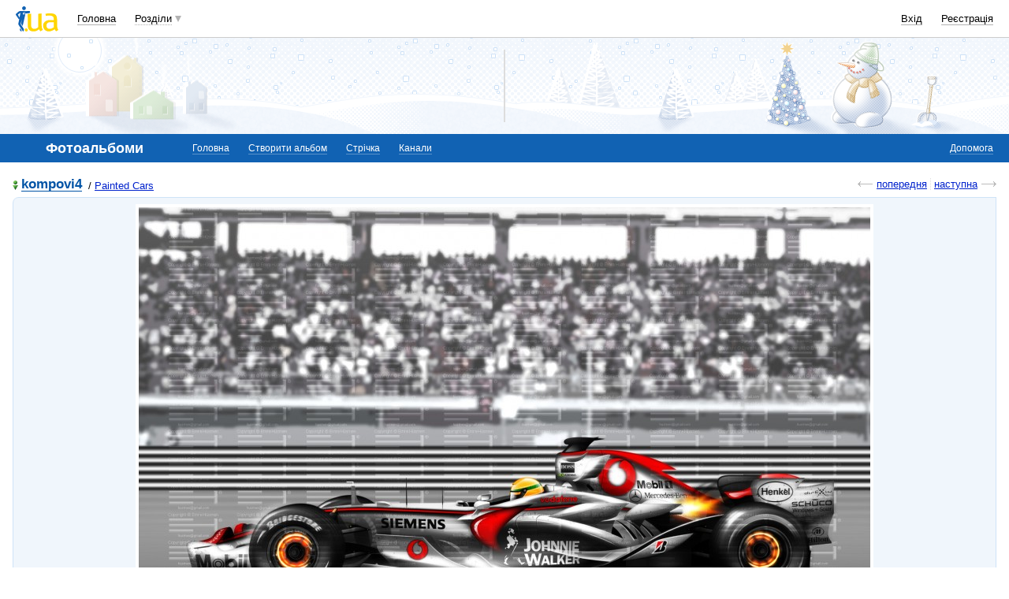

--- FILE ---
content_type: text/html; charset=utf-8
request_url: https://www.google.com/recaptcha/api2/aframe
body_size: 151
content:
<!DOCTYPE HTML><html><head><meta http-equiv="content-type" content="text/html; charset=UTF-8"></head><body><script nonce="GhPfCDnCt_cMIZX3GiTnhA">/** Anti-fraud and anti-abuse applications only. See google.com/recaptcha */ try{var clients={'sodar':'https://pagead2.googlesyndication.com/pagead/sodar?'};window.addEventListener("message",function(a){try{if(a.source===window.parent){var b=JSON.parse(a.data);var c=clients[b['id']];if(c){var d=document.createElement('img');d.src=c+b['params']+'&rc='+(localStorage.getItem("rc::a")?sessionStorage.getItem("rc::b"):"");window.document.body.appendChild(d);sessionStorage.setItem("rc::e",parseInt(sessionStorage.getItem("rc::e")||0)+1);localStorage.setItem("rc::h",'1769808260830');}}}catch(b){}});window.parent.postMessage("_grecaptcha_ready", "*");}catch(b){}</script></body></html>

--- FILE ---
content_type: application/javascript; charset=utf-8
request_url: https://fundingchoicesmessages.google.com/f/AGSKWxVyGR-3Dr0btIxgzknBQMKp5Y8fENY2wf-EZyVtE5g96DzwSzbwgTlLJOmg2jKO-xfI8GS9atQRJvxldjDapdFYtmemvud9c5pNs4nOWxu6J_Kde_I3CiY8rnnSpgWjAgxW2L4i5fMcXEbay5EUgBEffqeME50v4nKosjdResrMDiQqazdrIuRIuGqB/_/ads/mt_/admaven.min.js-web-ad-_ads?/ad-leaderboard.
body_size: -1285
content:
window['d8b63fca-ce48-43a1-b34a-569e73c8a899'] = true;

--- FILE ---
content_type: application/javascript; charset=UTF-8
request_url: https://i3.i.ua/cdn-cgi/challenge-platform/scripts/jsd/main.js
body_size: 8858
content:
window._cf_chl_opt={AKGCx8:'b'};~function(J6,oq,oC,oV,oW,oM,ov,oB,J0,J1){J6=I,function(E,s,Je,J5,o,J){for(Je={E:481,s:503,o:718,J:566,G:615,L:493,b:631},J5=I,o=E();!![];)try{if(J=parseInt(J5(Je.E))/1+parseInt(J5(Je.s))/2+-parseInt(J5(Je.o))/3+parseInt(J5(Je.J))/4+-parseInt(J5(Je.G))/5+parseInt(J5(Je.L))/6+-parseInt(J5(Je.b))/7,s===J)break;else o.push(o.shift())}catch(G){o.push(o.shift())}}(Z,400602),oq=this||self,oC=oq[J6(552)],oV=null,oW=oH(),oM=function(Gi,GB,Gv,GP,JA,s,o,J,G){return Gi={E:620,s:527,o:664,J:728},GB={E:591,s:621,o:723,J:670,G:606,L:591,b:694,A:688,l:621,h:530,O:688,F:709,U:640,Q:684,j:617,S:621,y:694,m:621,f:692,c:688,R:621,z:558,d:604,K:480,g:529},Gv={E:630},GP={E:630,s:487,o:487,J:722,G:676,L:486,b:480,A:687,l:703,h:579,O:703,F:629,U:629,Q:711,j:583,S:666,y:510,m:546,f:588,c:684,R:589,z:510,d:666,K:530,g:654,C:589,V:662,e:588,k:684,a:510,D:675,X:662,n:649,Y:516,T:684,H:621,W:695,P:684,M:589,v:621,B:709,i:606,x:670,N:684,Z0:541,Z1:510,Z2:622,Z3:709,Z4:553,Z5:495,Z6:516,Z7:684,Z8:588,Z9:568,ZZ:568,ZI:684,ZE:558},JA=J6,s={'gzBCc':JA(Gi.E),'eLwvj':function(L){return L()},'jkYhn':function(L,b){return L>b},'DIRUW':function(L,b){return b==L},'ssTbQ':function(L,b){return L-b},'nMDbx':function(L,b){return L(b)},'OUdPD':function(L,b){return L&b},'enQRd':function(L,b){return L==b},'oXHNL':function(L,b){return L|b},'jDrhx':function(L,b){return L>b},'JchAu':function(L,b){return L<<b},'FUbjM':function(L,b){return L-b},'PEStb':function(L,b){return L<<b},'LbeiY':function(L,b){return L<b},'hNRWu':function(L,b){return b==L},'Voogs':function(L,b){return b&L},'qCVRN':function(L,b){return L|b},'JOkyW':function(L,b){return L>b},'VJuQT':function(L,b){return b&L},'Iugkt':function(L,b){return L==b},'XSFOY':JA(Gi.s),'GkYMe':function(L,b){return L(b)},'qolpG':function(L,b){return L!=b},'zoAnr':function(L,b){return b!=L},'uggtr':function(L,b){return L*b},'iieyl':function(L,b){return L(b)},'FHonx':function(L,b){return L>b},'aUREj':function(L,b){return L&b},'kpFgW':function(L,b){return b==L},'thTVq':function(L,b){return L+b}},o=String[JA(Gi.o)],J={'h':function(L,Ga){return Ga={E:587,s:480},null==L?'':J.g(L,6,function(b,Jl){return Jl=I,s[Jl(Ga.E)][Jl(Ga.s)](b)})},'g':function(L,A,O,GW,GX,JO,F,U,Q,j,S,y,R,z,K,C,V,D,W,P,X,Y,T){if(GW={E:494},GX={E:561},JO=JA,F={'PBtZr':function(H,Jh){return Jh=I,s[Jh(GX.E)](H)},'JSZKp':function(H,W){return H===W},'niIno':function(H,W){return W*H},'RyhLW':function(H){return H()}},L==null)return'';for(Q={},j={},S='',y=2,R=3,z=2,K=[],C=0,V=0,D=0;D<L[JO(GP.E)];D+=1)if(JO(GP.s)!==JO(GP.o)){if(W={'IwqGM':function(M){return M()}},P=F[JO(GP.J)](A),F[JO(GP.G)](P,null))return;F=(O&&j(S),U(function(JF){JF=JO,W[JF(GW.E)](P)},F[JO(GP.L)](P,1e3)))}else if(X=L[JO(GP.b)](D),Object[JO(GP.A)][JO(GP.l)][JO(GP.h)](Q,X)||(Q[X]=R++,j[X]=!0),Y=S+X,Object[JO(GP.A)][JO(GP.O)][JO(GP.h)](Q,Y))S=Y;else{if(Object[JO(GP.A)][JO(GP.l)][JO(GP.h)](j,S)){if(JO(GP.F)!==JO(GP.U))J[JO(GP.Q)]=G,F[JO(GP.j)](L);else{if(s[JO(GP.S)](256,S[JO(GP.y)](0))){for(U=0;U<z;C<<=1,s[JO(GP.m)](V,s[JO(GP.f)](A,1))?(V=0,K[JO(GP.c)](s[JO(GP.R)](O,C)),C=0):V++,U++);for(T=S[JO(GP.z)](0),U=0;s[JO(GP.d)](8,U);C=C<<1.09|s[JO(GP.K)](T,1),s[JO(GP.g)](V,A-1)?(V=0,K[JO(GP.c)](s[JO(GP.C)](O,C)),C=0):V++,T>>=1,U++);}else{for(T=1,U=0;U<z;C=s[JO(GP.V)](C<<1,T),V==s[JO(GP.e)](A,1)?(V=0,K[JO(GP.k)](s[JO(GP.C)](O,C)),C=0):V++,T=0,U++);for(T=S[JO(GP.a)](0),U=0;s[JO(GP.D)](16,U);C=s[JO(GP.X)](s[JO(GP.n)](C,1),T&1.85),V==s[JO(GP.Y)](A,1)?(V=0,K[JO(GP.T)](s[JO(GP.R)](O,C)),C=0):V++,T>>=1,U++);}y--,y==0&&(y=Math[JO(GP.H)](2,z),z++),delete j[S]}}else for(T=Q[S],U=0;U<z;C=s[JO(GP.V)](s[JO(GP.W)](C,1),s[JO(GP.K)](T,1)),A-1==V?(V=0,K[JO(GP.P)](s[JO(GP.M)](O,C)),C=0):V++,T>>=1,U++);S=(y--,0==y&&(y=Math[JO(GP.v)](2,z),z++),Q[Y]=R++,String(X))}if(S!==''){if(Object[JO(GP.A)][JO(GP.O)][JO(GP.h)](j,S)){if(256>S[JO(GP.a)](0)){for(U=0;s[JO(GP.B)](U,z);C<<=1,s[JO(GP.i)](V,A-1)?(V=0,K[JO(GP.P)](s[JO(GP.M)](O,C)),C=0):V++,U++);for(T=S[JO(GP.z)](0),U=0;s[JO(GP.d)](8,U);C=s[JO(GP.V)](s[JO(GP.n)](C,1),s[JO(GP.x)](T,1)),s[JO(GP.i)](V,A-1)?(V=0,K[JO(GP.N)](O(C)),C=0):V++,T>>=1,U++);}else{for(T=1,U=0;U<z;C=s[JO(GP.Z0)](C<<1,T),V==A-1?(V=0,K[JO(GP.P)](O(C)),C=0):V++,T=0,U++);for(T=S[JO(GP.Z1)](0),U=0;s[JO(GP.Z2)](16,U);C=s[JO(GP.Z0)](C<<1.41,1.25&T),V==s[JO(GP.f)](A,1)?(V=0,K[JO(GP.T)](O(C)),C=0):V++,T>>=1,U++);}y--,y==0&&(y=Math[JO(GP.H)](2,z),z++),delete j[S]}else for(T=Q[S],U=0;s[JO(GP.Z3)](U,z);C=C<<1.34|s[JO(GP.Z4)](T,1),V==A-1?(V=0,K[JO(GP.N)](O(C)),C=0):V++,T>>=1,U++);y--,s[JO(GP.Z5)](0,y)&&z++}for(T=2,U=0;U<z;C=C<<1|T&1.65,s[JO(GP.g)](V,s[JO(GP.Z6)](A,1))?(V=0,K[JO(GP.Z7)](O(C)),C=0):V++,T>>=1,U++);for(;;)if(C<<=1,V==s[JO(GP.Z8)](A,1)){if(JO(GP.Z9)!==JO(GP.ZZ))return null;else{K[JO(GP.ZI)](O(C));break}}else V++;return K[JO(GP.ZE)]('')},'j':function(L,GM,JU){return GM={E:596,s:491,o:510},JU=JA,L==null?'':''==L?null:J.i(L[JU(Gv.E)],32768,function(b,JQ){if(JQ=JU,JQ(GM.E)===s[JQ(GM.s)])s();else return L[JQ(GM.o)](b)})},'i':function(L,A,O,Jj,F,U,Q,j,S,y,R,z,K,C,V,D,Y,X){for(Jj=JA,F=[],U=4,Q=4,j=3,S=[],z=s[Jj(GB.E)](O,0),K=A,C=1,y=0;3>y;F[y]=y,y+=1);for(V=0,D=Math[Jj(GB.s)](2,2),R=1;s[Jj(GB.o)](R,D);X=s[Jj(GB.J)](z,K),K>>=1,s[Jj(GB.G)](0,K)&&(K=A,z=s[Jj(GB.L)](O,C++)),V|=(0<X?1:0)*R,R<<=1);switch(V){case 0:for(V=0,D=Math[Jj(GB.s)](2,8),R=1;s[Jj(GB.b)](R,D);X=z&K,K>>=1,0==K&&(K=A,z=O(C++)),V|=s[Jj(GB.A)](0<X?1:0,R),R<<=1);Y=o(V);break;case 1:for(V=0,D=Math[Jj(GB.l)](2,16),R=1;D!=R;X=s[Jj(GB.h)](z,K),K>>=1,K==0&&(K=A,z=O(C++)),V|=s[Jj(GB.O)](s[Jj(GB.F)](0,X)?1:0,R),R<<=1);Y=s[Jj(GB.U)](o,V);break;case 2:return''}for(y=F[3]=Y,S[Jj(GB.Q)](Y);;){if(s[Jj(GB.j)](C,L))return'';for(V=0,D=Math[Jj(GB.S)](2,j),R=1;s[Jj(GB.y)](R,D);X=z&K,K>>=1,s[Jj(GB.G)](0,K)&&(K=A,z=O(C++)),V|=R*(0<X?1:0),R<<=1);switch(Y=V){case 0:for(V=0,D=Math[Jj(GB.m)](2,8),R=1;R!=D;X=s[Jj(GB.f)](z,K),K>>=1,0==K&&(K=A,z=O(C++)),V|=s[Jj(GB.c)](0<X?1:0,R),R<<=1);F[Q++]=o(V),Y=Q-1,U--;break;case 1:for(V=0,D=Math[Jj(GB.R)](2,16),R=1;R!=D;X=K&z,K>>=1,0==K&&(K=A,z=O(C++)),V|=(0<X?1:0)*R,R<<=1);F[Q++]=o(V),Y=Q-1,U--;break;case 2:return S[Jj(GB.z)]('')}if(s[Jj(GB.d)](0,U)&&(U=Math[Jj(GB.m)](2,j),j++),F[Y])Y=F[Y];else if(Q===Y)Y=y+y[Jj(GB.K)](0);else return null;S[Jj(GB.Q)](Y),F[Q++]=s[Jj(GB.g)](y,Y[Jj(GB.K)](0)),U--,y=Y,U==0&&(U=Math[Jj(GB.S)](2,j),j++)}}},G={},G[JA(Gi.J)]=J.h,G}(),ov={},ov[J6(707)]='o',ov[J6(600)]='s',ov[J6(501)]='u',ov[J6(505)]='z',ov[J6(712)]='n',ov[J6(700)]='I',ov[J6(632)]='b',oB=ov,oq[J6(619)]=function(E,s,o,J,tt,tG,tJ,Jf,G,A,h,O,F,U,Q){if(tt={E:645,s:685,o:637,J:597,G:488,L:637,b:597,A:635,l:717,h:512,O:635,F:525,U:528,Q:630,j:517,S:685,y:642,m:685,f:508,c:705,R:727,z:609,d:686},tG={E:538,s:630,o:698,J:705},tJ={E:687,s:703,o:579,J:684},Jf=J6,G={'GHgya':function(j,S){return j+S},'ofYbs':function(j,S){return S===j},'LPAME':function(j,S){return j(S)},'agPIr':Jf(tt.E),'dEWwn':function(j,S,y){return j(S,y)},'lqnWI':function(j,S,y){return j(S,y)},'jyKZv':function(j,S){return j+S}},G[Jf(tt.s)](null,s)||s===void 0)return J;for(A=oN(s),E[Jf(tt.o)][Jf(tt.J)]&&(A=A[Jf(tt.G)](E[Jf(tt.L)][Jf(tt.b)](s))),A=E[Jf(tt.A)][Jf(tt.l)]&&E[Jf(tt.h)]?E[Jf(tt.O)][Jf(tt.l)](new E[(Jf(tt.h))](A)):function(j,Jw,S){for(Jw=Jf,j[Jw(tG.E)](),S=0;S<j[Jw(tG.s)];j[S+1]===j[S]?j[Jw(tG.o)](G[Jw(tG.J)](S,1),1):S+=1);return j}(A),h='nAsAaAb'.split('A'),h=h[Jf(tt.F)][Jf(tt.U)](h),O=0;O<A[Jf(tt.Q)];F=A[O],U=ox(E,s,F),G[Jf(tt.j)](h,U)?(Q=G[Jf(tt.S)]('s',U)&&!E[Jf(tt.y)](s[F]),G[Jf(tt.m)](G[Jf(tt.f)],G[Jf(tt.c)](o,F))?G[Jf(tt.R)](L,o+F,U):Q||G[Jf(tt.z)](L,o+F,s[F])):L(G[Jf(tt.d)](o,F),U),O++);return J;function L(j,S,Jc){Jc=Jf,Object[Jc(tJ.E)][Jc(tJ.s)][Jc(tJ.o)](J,S)||(J[S]=[]),J[S][Jc(tJ.J)](j)}},J0=J6(549)[J6(628)](';'),J1=J0[J6(525)][J6(528)](J0),oq[J6(638)]=function(E,s,tl,JR,o,J,G,L,A){for(tl={E:585,s:630,o:630,J:665,G:590,L:710,b:684,A:652,l:680},JR=J6,o={'alzYj':function(l,h){return h===l},'lsPWr':function(l,h){return l(h)},'oGeNc':function(l,h){return l+h}},J=Object[JR(tl.E)](s),G=0;G<J[JR(tl.s)];G++)if(L=J[G],'f'===L&&(L='N'),E[L]){for(A=0;A<s[J[G]][JR(tl.o)];o[JR(tl.J)](-1,E[L][JR(tl.G)](s[J[G]][A]))&&(o[JR(tl.L)](J1,s[J[G]][A])||E[L][JR(tl.b)](o[JR(tl.A)]('o.',s[J[G]][A]))),A++);}else E[L]=s[J[G]][JR(tl.l)](function(h){return'o.'+h})},J3();function on(G3,Js,E){return G3={E:520,s:569},Js=J6,E=oq[Js(G3.E)],Math[Js(G3.s)](+atob(E.t))}function ox(E,s,o,t7,t5,Jy,J,G,L){J=(t7={E:533,s:730,o:598,J:707,G:533,L:485,b:691,A:630,l:701,h:633,O:633,F:635,U:515,Q:509,j:635,S:730,y:673},t5={E:510},Jy=J6,{'gAkfA':function(A,l){return A==l},'NWiVb':function(A,l){return A===l},'Eqjiz':Jy(t7.E),'NgmEf':Jy(t7.s),'SKAON':function(A,l){return l===A},'ZAfLt':function(A,l,h){return A(l,h)}});try{G=s[o]}catch(A){return'i'}if(G==null)return J[Jy(t7.o)](void 0,G)?'u':'x';if(Jy(t7.J)==typeof G)try{if(Jy(t7.G)!==J[Jy(t7.L)])return null==L?'':J[Jy(t7.b)]('',E)?null:A.i(l[Jy(t7.A)],32768,function(U,Ju){return Ju=Jy,O[Ju(t5.E)](U)});else if(J[Jy(t7.l)]==typeof G[Jy(t7.h)])return G[Jy(t7.O)](function(){}),'p'}catch(h){}return E[Jy(t7.F)][Jy(t7.U)](G)?'a':J[Jy(t7.Q)](G,E[Jy(t7.j)])?'D':G===!0?'T':G===!1?'F':(L=typeof G,Jy(t7.S)==L?J[Jy(t7.y)](oi,E,G)?'N':'f':oB[L]||'?')}function oX(E,G2,JE){return G2={E:577},JE=J6,Math[JE(G2.E)]()<E}function oP(G,L,GL,Jb,b,A,l,h,O,F,U,Q,j,S,y,m,c){if(GL={E:560,s:693,o:608,J:658,G:657,L:659,b:531,A:586,l:699,h:693,O:560,F:623,U:628,Q:497,j:677,S:708,y:624,m:555,f:672,c:520,R:595,z:729,d:507,K:646,g:658,C:534,V:728,e:543,k:543,a:504,D:708,X:504,n:482,Y:708,T:482,H:721,W:521,P:578,M:720,v:659,B:511,i:488,x:585,N:542},Jb=J6,b={},b[Jb(GL.E)]=Jb(GL.s),b[Jb(GL.o)]=function(f,c){return f+c},b[Jb(GL.J)]=Jb(GL.G),b[Jb(GL.L)]=Jb(GL.b),A=b,!oX(0))return![];h=(l={},l[Jb(GL.A)]=G,l[Jb(GL.l)]=L,l);try{if(Jb(GL.h)===A[Jb(GL.O)]){for(O=Jb(GL.F)[Jb(GL.U)]('|'),F=0;!![];){switch(O[F++]){case'0':m[Jb(GL.Q)]=2500;continue;case'1':U=A[Jb(GL.o)](Jb(GL.j)+oq[Jb(GL.S)][Jb(GL.y)],Jb(GL.m))+Q.r+Jb(GL.f);continue;case'2':Q=oq[Jb(GL.c)];continue;case'3':m[Jb(GL.R)]=function(){};continue;case'4':j={},j[Jb(GL.z)]=h,j[Jb(GL.d)]=y,j[Jb(GL.K)]=A[Jb(GL.g)],m[Jb(GL.C)](oM[Jb(GL.V)](j));continue;case'5':y=(S={},S[Jb(GL.e)]=oq[Jb(GL.S)][Jb(GL.k)],S[Jb(GL.a)]=oq[Jb(GL.D)][Jb(GL.X)],S[Jb(GL.n)]=oq[Jb(GL.Y)][Jb(GL.T)],S[Jb(GL.H)]=oq[Jb(GL.S)][Jb(GL.W)],S[Jb(GL.P)]=oW,S);continue;case'6':m[Jb(GL.M)](A[Jb(GL.v)],U);continue;case'7':m=new oq[(Jb(GL.B))]();continue}break}}else{for(c=[];null!==b;c=c[Jb(GL.i)](A[Jb(GL.x)](l)),h=O[Jb(GL.N)](F));return c}}catch(c){}}function J3(tK,td,tz,tR,tw,Jz,E,s,o,J,G){if(tK={E:706,s:625,o:639,J:520,G:564,L:678,b:611,A:611,l:610,h:711,O:711},td={E:564,s:601,o:575,J:634,G:497,L:711,b:678},tz={E:683},tR={E:547},tw={E:706,s:648,o:603,J:674,G:647,L:536,b:642,A:645,l:651,h:603,O:556,F:603},Jz=J6,E={'qCSwF':function(L,b,A,l){return L(b,A,l)},'WOdev':Jz(tK.E),'XKuPI':function(L,b){return L(b)},'qbldy':Jz(tK.s),'HXngf':function(L){return L()},'TtLuy':Jz(tK.o)},s=oq[Jz(tK.J)],!s)return;if(!oY())return;(o=![],J=function(tS,JK,L){if(tS={E:592},JK=Jz,L={'eAfqJ':function(b,A,l,h,Jd){return Jd=I,E[Jd(tS.E)](b,A,l,h)},'twkEW':function(b,A){return b(A)},'hANZI':function(b,A){return b===A},'RBKsW':function(b,A){return b+A},'ermRl':function(b,A,l){return b(A,l)},'WEMbg':function(b,A){return b+A},'nGYxK':E[JK(tR.E)]},!o){if(o=!![],!oY())return;oe(function(b,Jg,l,h,O){(Jg=JK,Jg(tw.E)===L[Jg(tw.s)])?L[Jg(tw.o)](J4,s,b):(l=y[h],h=L[Jg(tw.J)](f,c,R,l),L[Jg(tw.G)](z,h))?(O=L[Jg(tw.L)]('s',h)&&!n[Jg(tw.b)](Y[l]),Jg(tw.A)===T+l?H(L[Jg(tw.l)](W,l),h):O||L[Jg(tw.h)](P,L[Jg(tw.O)](M,l),O[l])):L[Jg(tw.F)](D,X+l,h)})}},oC[Jz(tK.G)]!==Jz(tK.s))?E[Jz(tK.L)](J):oq[Jz(tK.b)]?oC[Jz(tK.A)](E[Jz(tK.l)],J):(G=oC[Jz(tK.h)]||function(){},oC[Jz(tK.O)]=function(JC,L){JC=Jz,L={'VdUaB':function(b,A,Jq){return Jq=I,E[Jq(tz.E)](b,A)}},G(),oC[JC(td.E)]!==E[JC(td.s)]&&(JC(td.o)!==JC(td.o)?L[JC(td.J)](s,JC(td.G)):(oC[JC(td.L)]=G,E[JC(td.b)](J)))})}function Z(tV){return tV='WOdev,status,_cf_chl_opt;JJgc4;PJAn2;kJOnV9;IWJi4;OHeaY1;DqMg0;FKmRv9;LpvFx1;cAdz2;PqBHf2;nFZCC5;ddwW5;pRIb1;rxvNi8;RrrrA2;erHi9,log,postMessage,document,VJuQT,SAKnX,/b/ov1/0.9409559860415181:1769804706:uxofMQ5-DlmLocGqjzb0VciySzQgKsGnfU8J77Eci-k/,WEMbg,fwsbq,join,llZUe,uAyjd,eLwvj,ajqPJ,vPDUM,readyState,KqmKI,330100pvQNsq,SSNwc,YBkXY,floor,YsbYS,Function,jPHlN,stringify,error,yyXdZ,biDIJ,random,JBxy9,call,toString,2|4|3|1|0,bjSRS,RyhLW,error on cf_chl_props,keys,AdeF3,gzBCc,ssTbQ,nMDbx,indexOf,GkYMe,qCSwF,gTLbn,sid,ontimeout,MthEC,getOwnPropertyNames,NWiVb,ytEzz,string,qbldy,removeChild,ermRl,kpFgW,knVQR,hNRWu,fgZzY,eUfFo,lqnWI,TtLuy,addEventListener,ViKMM,TdlWc,navigator,807615KZkreP,nSvEY,FHonx,MeIlO,pRIb1,LxecGiCv19ORVn+43$sIUPh08jakrQZbEJNyS-2dBYqFDX5MHoA7glTp6WuzmtKfw,pow,JOkyW,2|1|7|6|0|3|5|4,AKGCx8,loading,npHtB,tcTjB,split,jowZE,length,6353326BgQVba,boolean,catch,VdUaB,Array,contentWindow,Object,rxvNi8,DOMContentLoaded,iieyl,uvxIZ,isNaN,ClOsJ,EBqzq,d.cookie,source,twkEW,nGYxK,JchAu,ocsDe,RBKsW,oGeNc,6|8|3|4|0|1|10|9|5|7|2,enQRd,/jsd/oneshot/d251aa49a8a3/0.9409559860415181:1769804706:uxofMQ5-DlmLocGqjzb0VciySzQgKsGnfU8J77Eci-k/,dtIPs,jsd,wrXuz,AVbXm,clientInformation,appendChild,oXHNL,xhr-error,fromCharCode,alzYj,jkYhn,http-code:,eJccS,UDcts,Voogs,tabIndex,/invisible/jsd,ZAfLt,eAfqJ,jDrhx,JSZKp,/cdn-cgi/challenge-platform/h/,HXngf,OtCEH,map,xFVfg,ZdmRE,XKuPI,push,ofYbs,jyKZv,prototype,uggtr,xSDqF,now,gAkfA,aUREj,ZRrGk,zoAnr,PEStb,onerror,location,splice,TYlZ6,bigint,NgmEf,api,hasOwnProperty,href,GHgya,NuuyU,object,_cf_chl_opt,LbeiY,lsPWr,onreadystatechange,number,kDuAl,KragN,IUiIZ,WllmJ,from,283119bROxzZ,[native code],open,pkLOA2,PBtZr,qolpG,xbRHq,onload,randomUUID,dEWwn,wOYMrRDW,errorInfoObject,function,fGjuI,iframe,charAt,344292BEJvkn,LRmiB4,display: none,mhUdX,Eqjiz,niIno,eZDoO,concat,body,fZaye,XSFOY,createElement,2563956JPiZvJ,IwqGM,Iugkt,maEzh,timeout,success,style,GKpFd,undefined,event,1419946ZVEMJe,SSTpq3,symbol,sJEgk,chctx,agPIr,SKAON,charCodeAt,XMLHttpRequest,Set,cloudflare-invisible,UJbCF,isArray,FUbjM,LPAME,uvNui,detail,__CF$cv$params,aUjz8,contentDocument,NRasd,0|7|1|4|5|6|2|3,includes,IBREW,HsWHo,bind,thTVq,OUdPD,POST,QxYRh,doWBV,send,KaITV,hANZI,parent,sort,PlshR,IAyWM,qCVRN,getPrototypeOf,CnwA5,ETuXV,Qutmx,DIRUW'.split(','),Z=function(){return tV},Z()}function oa(){return ok()!==null}function J2(tF,Jr,o,J,G,L,b,A,l,h){o=(tF={E:653,s:522,o:483,J:660,G:559,L:628,b:636,A:671,l:489,h:661,O:679,F:492,U:479,Q:489,j:602,S:499,y:607,m:714,f:506,c:614,R:490},Jr=J6,{'llZUe':Jr(tF.E),'OtCEH':Jr(tF.s),'fgZzY':Jr(tF.o),'KragN':function(O,F,U,Q,j){return O(F,U,Q,j)},'sJEgk':Jr(tF.J),'fZaye':function(O,F,U,Q,j){return O(F,U,Q,j)}});try{for(J=o[Jr(tF.G)][Jr(tF.L)]('|'),G=0;!![];){switch(J[G++]){case'0':L=l[Jr(tF.b)];continue;case'1':b={};continue;case'2':return A={},A.r=b,A.e=null,A;case'3':l[Jr(tF.A)]='-1';continue;case'4':oC[Jr(tF.l)][Jr(tF.h)](l);continue;case'5':b=pRIb1(L,l[o[Jr(tF.O)]],'d.',b);continue;case'6':l=oC[Jr(tF.F)](Jr(tF.U));continue;case'7':oC[Jr(tF.Q)][Jr(tF.j)](l);continue;case'8':l[Jr(tF.S)]=o[Jr(tF.y)];continue;case'9':b=o[Jr(tF.m)](pRIb1,L,L[o[Jr(tF.f)]]||L[Jr(tF.c)],'n.',b);continue;case'10':b=o[Jr(tF.R)](pRIb1,L,L,'',b);continue}break}}catch(O){return h={},h.r={},h.e=O,h}}function oT(E,s,Go,Gs,GE,GI,JJ,o,J,G,L){Go={E:497,s:663,o:531,J:655,G:520,L:550,b:708,A:511,l:720,h:523,O:618,F:618,U:677,Q:624,j:539,S:702,y:595,m:725,f:696,c:697,R:704,z:478,d:534,K:728,g:573},Gs={E:713,s:650},GE={E:627,s:548,o:498,J:667},GI={E:713,s:681},JJ=J6,o={'kDuAl':function(b,A){return b(A)},'xFVfg':JJ(Go.E),'tcTjB':function(b,A){return b>=A},'ocsDe':JJ(Go.s),'NRasd':JJ(Go.o),'MeIlO':function(b,A){return b+A},'PlshR':JJ(Go.J),'fGjuI':function(b){return b()}},J=oq[JJ(Go.G)],console[JJ(Go.L)](oq[JJ(Go.b)]),G=new oq[(JJ(Go.A))](),G[JJ(Go.l)](o[JJ(Go.h)],o[JJ(Go.O)](o[JJ(Go.F)](JJ(Go.U),oq[JJ(Go.b)][JJ(Go.Q)]),o[JJ(Go.j)])+J.r),J[JJ(Go.S)]&&(G[JJ(Go.E)]=5e3,G[JJ(Go.y)]=function(JG){JG=JJ,o[JG(GI.E)](s,o[JG(GI.s)])}),G[JJ(Go.m)]=function(Jt){Jt=JJ,o[Jt(GE.E)](G[Jt(GE.s)],200)&&G[Jt(GE.s)]<300?s(Jt(GE.o)):s(Jt(GE.J)+G[Jt(GE.s)])},G[JJ(Go.f)]=function(JL){JL=JJ,o[JL(Gs.E)](s,o[JL(Gs.s)])},L={'t':on(),'lhr':oC[JJ(Go.c)]&&oC[JJ(Go.c)][JJ(Go.R)]?oC[JJ(Go.c)][JJ(Go.R)]:'','api':J[JJ(Go.S)]?!![]:![],'c':o[JJ(Go.z)](oa),'payload':E},G[JJ(Go.d)](oM[JJ(Go.K)](JSON[JJ(Go.g)](L)))}function I(E,s,o,J){return E=E-478,o=Z(),J=o[E],J}function oY(G6,Jo,E,s,o,J,G,L){for(G6={E:581,s:626,o:628,J:567,G:569,L:690,b:500},Jo=J6,E={'npHtB':Jo(G6.E),'SSNwc':function(b,A){return b>A},'GKpFd':function(b){return b()}},s=E[Jo(G6.s)][Jo(G6.o)]('|'),o=0;!![];){switch(s[o++]){case'0':return!![];case'1':if(E[Jo(G6.J)](G-L,J))return![];continue;case'2':J=3600;continue;case'3':G=Math[Jo(G6.G)](Date[Jo(G6.L)]()/1e3);continue;case'4':L=E[Jo(G6.b)](on);continue}break}}function oe(E,JH,JT,J7,s,o){JH={E:498,s:667,o:524,J:531,G:555,L:730,b:716,A:584,l:554},JT={E:526,s:535,o:570,J:644,G:682,L:616,b:593,A:548,l:518,h:689,O:545,F:599,U:544,Q:628,j:520,S:511,y:543,m:708,f:543,c:504,R:504,z:482,d:708,K:482,g:721,C:521,V:578,e:729,k:507,a:646,D:657,X:534,n:728,Y:720,T:668,H:497,W:595,P:669,M:677,v:624,B:641,i:672},J7=J6,s={'gTLbn':function(J,G){return J(G)},'uvNui':J7(JH.E),'xSDqF':function(J,G){return J+G},'Qutmx':J7(JH.s),'ETuXV':J7(JH.o),'eJccS':J7(JH.J),'UDcts':function(J,G){return J+G},'uvxIZ':J7(JH.G),'IBREW':function(J,G){return J!==G},'EBqzq':J7(JH.L),'ZdmRE':J7(JH.b),'ytEzz':function(J){return J()},'SAKnX':J7(JH.A)},o=J2(),oT(o.r,function(J,J8,b,A,l,h,O,F,U,Q){if(J8=J7,s[J8(JT.E)](J8(JT.s),J8(JT.o)))typeof E===s[J8(JT.J)]&&(s[J8(JT.E)](s[J8(JT.G)],J8(JT.L))?s[J8(JT.b)](E,J):L[J8(JT.A)]>=200&&b[J8(JT.A)]<300?s[J8(JT.b)](O,s[J8(JT.l)]):F(s[J8(JT.h)](s[J8(JT.O)],U[J8(JT.A)]))),s[J8(JT.F)](oD);else for(b=s[J8(JT.U)][J8(JT.Q)]('|'),A=0;!![];){switch(b[A++]){case'0':l=O[J8(JT.j)];continue;case'1':h=new U[(J8(JT.S))]();continue;case'2':F=(O={},O[J8(JT.y)]=Q[J8(JT.m)][J8(JT.f)],O[J8(JT.c)]=j[J8(JT.m)][J8(JT.R)],O[J8(JT.z)]=S[J8(JT.d)][J8(JT.K)],O[J8(JT.g)]=y[J8(JT.d)][J8(JT.C)],O[J8(JT.V)]=m,O);continue;case'3':U={},U[J8(JT.e)]=c,U[J8(JT.k)]=F,U[J8(JT.a)]=J8(JT.D),h[J8(JT.X)](f[J8(JT.n)](U));continue;case'4':h[J8(JT.Y)](s[J8(JT.T)],Q);continue;case'5':h[J8(JT.H)]=2500;continue;case'6':h[J8(JT.W)]=function(){};continue;case'7':Q=s[J8(JT.h)](s[J8(JT.P)](J8(JT.M)+F[J8(JT.d)][J8(JT.v)]+s[J8(JT.B)],l.r),J8(JT.i));continue}break}}),o.e&&oP(s[J7(JH.l)],o.e)}function oi(s,o,t0,JS,J,G){return t0={E:562,s:576,o:571,J:576,G:687,L:580,b:579,A:590,l:719},JS=J6,J={},J[JS(t0.E)]=function(L,A){return L instanceof A},J[JS(t0.s)]=function(L,A){return L<A},G=J,G[JS(t0.E)](o,s[JS(t0.o)])&&G[JS(t0.J)](0,s[JS(t0.o)][JS(t0.G)][JS(t0.L)][JS(t0.b)](o)[JS(t0.A)](JS(t0.l)))}function J4(J,G,tC,JV,L,b,A,l,O){if(tC={E:613,s:514,o:513,J:557,G:724,L:572,b:612,A:656,l:702,h:498,O:646,F:594,U:502,Q:498,j:537,S:551,y:557,m:538,f:613,c:630,R:698,z:514,d:594,K:502,g:574,C:519,V:537},JV=J6,L={},L[JV(tC.E)]=function(h,O){return h<O},L[JV(tC.s)]=JV(tC.o),L[JV(tC.J)]=function(h,O){return O===h},L[JV(tC.G)]=JV(tC.L),L[JV(tC.b)]=JV(tC.A),b=L,!J[JV(tC.l)])return;if(G===JV(tC.h))A={},A[JV(tC.O)]=b[JV(tC.s)],A[JV(tC.F)]=J.r,A[JV(tC.U)]=JV(tC.Q),oq[JV(tC.j)][JV(tC.S)](A,'*');else if(b[JV(tC.y)](b[JV(tC.G)],b[JV(tC.b)])){for(b[JV(tC.m)](),O=0;b[JV(tC.f)](O,A[JV(tC.c)]);h[O+1]===l[O]?O[JV(tC.R)](O+1,1):O+=1);return F}else l={},l[JV(tC.O)]=b[JV(tC.z)],l[JV(tC.d)]=J.r,l[JV(tC.K)]=JV(tC.g),l[JV(tC.C)]=G,oq[JV(tC.V)][JV(tC.S)](l,'*')}function oH(GJ,Jp){return GJ={E:726,s:726},Jp=J6,crypto&&crypto[Jp(GJ.E)]?crypto[Jp(GJ.s)]():''}function oD(G1,G0,JZ,E,s){if(G1={E:565,s:605,o:532,J:540,G:496},G0={E:563,s:646,o:513,J:594,G:502,L:574,b:519,A:537,l:551,h:582},JZ=J6,E={'bjSRS':function(o){return o()},'KqmKI':function(o,J){return J===o},'IAyWM':function(o,J){return o(J)},'maEzh':function(o,J,G){return o(J,G)}},s=ok(),E[JZ(G1.E)](s,null))return E[JZ(G1.E)](JZ(G1.s),JZ(G1.o));oV=(oV&&E[JZ(G1.J)](clearTimeout,oV),E[JZ(G1.G)](setTimeout,function(JI,G){(JI=JZ,JI(G0.E)!==JI(G0.E))?(G={},G[JI(G0.s)]=JI(G0.o),G[JI(G0.J)]=G.r,G[JI(G0.G)]=JI(G0.L),G[JI(G0.b)]=L,J[JI(G0.A)][JI(G0.l)](G,'*')):E[JI(G0.h)](oe)},1e3*s))}function ok(JM,J9,s,o,J,G){return JM={E:643,s:484,o:712,J:715,G:520,L:643},J9=J6,s={},s[J9(JM.E)]=function(L,b){return b!==L},s[J9(JM.s)]=J9(JM.o),s[J9(JM.J)]=function(L,b){return L<b},o=s,J=oq[J9(JM.G)],!J?null:(G=J.i,o[J9(JM.L)](typeof G,o[J9(JM.s)])||o[J9(JM.J)](G,30))?null:G}function oN(E,t8,Jm,s){for(t8={E:488,s:585,o:542},Jm=J6,s=[];E!==null;s=s[Jm(t8.E)](Object[Jm(t8.s)](E)),E=Object[Jm(t8.o)](E));return s}}()